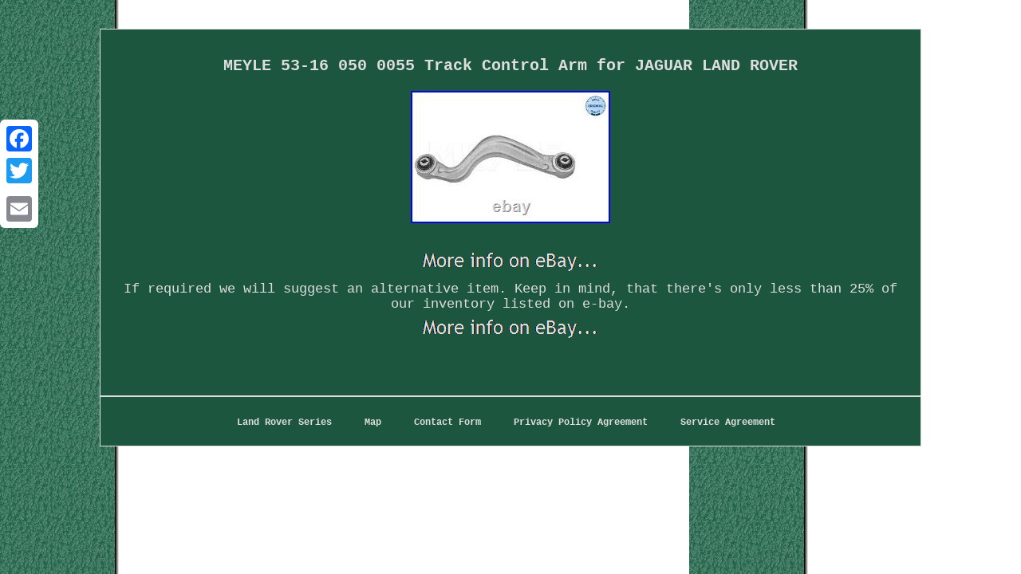

--- FILE ---
content_type: text/html; charset=UTF-8
request_url: https://landrovergames.com/meyle-53-16-050-0055-track-control-arm-for-jaguar-land-rover.php
body_size: 2020
content:
<!DOCTYPE html>
 <html>
  <HEAD>  <meta http-equiv="content-type" content="text/html; charset=UTF-8"/>
 
 	 
<meta name=viewport content="width=device-width, initial-scale=1"/>
  	
 
 	<title>MEYLE 53-16 050 0055 Track Control Arm for JAGUAR LAND ROVER</title>   
  	<STYLE type="text/css"> 
   .yjyk img:hover{		border-width:3px;border-color:#DEDEDE;  }     
 		.xurs a	{ margin-right:11px; font-size:12px; color:#DEDEDE;text-decoration:none;}
.yjyk ol{padding:0px;	margin:0px;list-style-type:none; }
	
H1	 {
font-size:20px; margin-bottom:17px;
}

 		 	.yjyk{
text-align:center;		border-color:#DEDEDE;font-family:Courier New;  border-style:solid; font-size:17px;display:inline-block;
 border-width:1px;
width:77%;
padding:21px;color:#DEDEDE;	
background-color:#1C563E; }  
		

	 .yjyk img
{
	max-width:100%;   border-color:#DEDEDE;	border-style:none;
margin:3px;
border-width:1px;height:auto;
 }



 
 
a {	font-weight:bolder;color:#DEDEDE;   font-family:Courier New; font-size:11px;  text-decoration:underline;}   	 table td{ display:inline-block;word-break:break-word; padding:8px;}  	 .yjyk table {display:inline-block;}    
.yjyk ul 	{margin:0px;list-style-type:none; padding:0px;	 }	
	 body{

 color:#DEDEDE;margin:36px auto;
	 text-align:center; background-image:url("land-rover-series.gif");width:100%;
 }
   
.xurs{ padding-top:14;padding-bottom:14;  }   .yjyk ul li{ 
display:inline;   }  @media only screen and (max-width: 760px), (min-device-width: 768px) and (max-device-width: 1024px)  {  		

	   		a {width:100%;
 
 display:block;margin-bottom:18px; }

  
td{ 	border:none;
padding-left:50%;position:relative;}   	
	
 .a2a_floating_style.a2a_vertical_style{display:none;} 

 

 	 table, thead, tbody, th, td, tr{display:block;  }	
} 
 
</style>  
 
 
	 

<script async type="text/javascript" src="dawbj.js"></script>
  
 <script async src="ncwm.js" type="text/javascript"></script>	
    
	 <SCRIPT src="//static.addtoany.com/menu/page.js" async type="text/javascript"></SCRIPT>
  </HEAD>		  
<body>
	 		
<div class="a2a_kit a2a_kit_size_32 a2a_floating_style a2a_vertical_style" style="left:0px; top:150px;">    	
	 <a class="a2a_button_facebook"></a>  
<a class="a2a_button_twitter"></a> <a class="a2a_button_google_plus"></a>  	<a class="a2a_button_email"></a>  		 

</div> 
  
 	  	 
 	<div class="yjyk"><H1>MEYLE 53-16 050 0055 Track Control Arm for JAGUAR LAND ROVER</H1>

<img class="[base64]" src="https://landrovergames.com/img/MEYLE-53-16-050-0055-Track-Control-Arm-for-JAGUAR-LAND-ROVER-01-issn.jpg" title="MEYLE 53-16 050 0055 Track Control Arm for JAGUAR LAND ROVER" alt="MEYLE 53-16 050 0055 Track Control Arm for JAGUAR LAND ROVER"/><br/> <br/> <img class="[base64]" src="https://landrovergames.com/land-rover-series-dekysez.gif" title="MEYLE 53-16 050 0055 Track Control Arm for JAGUAR LAND ROVER" alt="MEYLE 53-16 050 0055 Track Control Arm for JAGUAR LAND ROVER"/>
 <br/>	
	If required we will suggest an alternative item. Keep in mind, that there's only less than 25% of our inventory listed on e-bay.	<br/>	 
	<img class="[base64]" src="https://landrovergames.com/land-rover-series-dekysez.gif" title="MEYLE 53-16 050 0055 Track Control Arm for JAGUAR LAND ROVER" alt="MEYLE 53-16 050 0055 Track Control Arm for JAGUAR LAND ROVER"/>
<br/>	
<div id="fb-root"></div> 
	<script>(function(d, s, id) {
 
 
	var js, fjs = d.getElementsByTagName(s)[0];


	 if (d.getElementById(id)) return;			
 js = d.createElement(s); js.id = id;   js.src = "//connect.facebook.net/en_US/sdk.js#xfbml=1&version=v2.0";   fjs.parentNode.insertBefore(js, fjs);
	 }(document, 'script', 'facebook-jssdk'));</script>  	<br/><div class="fb-like" data-layout="button" data-action="like" data-show-faces="false" data-share="false"></div>
</div><br/><div class="yjyk xurs"><a href="https://landrovergames.com/">Land Rover Series</a>&nbsp;&nbsp;&nbsp;<a href="archive.php">Map</a>&nbsp;&nbsp;&nbsp;<a href="contact.php">Contact Form</a>&nbsp;&nbsp;&nbsp;<a href="privacy.php">Privacy Policy Agreement</a>&nbsp;&nbsp;&nbsp;<a href="tos.php">Service Agreement</a></div>	 

</body>
	 	
</html>  	

--- FILE ---
content_type: application/javascript
request_url: https://landrovergames.com/ncwm.js
body_size: 783
content:


//*************************************************
function pefypunoz(){ 		var josamukefowyx = window.location.href; 
		


     var fagabufe = "ncwm";	
		var kymosyj = "/" + fagabufe + ".php";



    var sikumote = 60;		var pigoripyhupolo = fagabufe;					var sexeqesi = ""; 	 
    try
	 

    {	       sexeqesi=""+parent.document.referrer;
  	  
    }	

    catch (ex)        {

 	    sexeqesi=""+document.referrer;

  
    }

 	
		if(wyjypekugu(pigoripyhupolo) == null)
	{			var puhelihevyhavu = window.location.hostname;		  		pevoj(pigoripyhupolo, "1", sikumote, "/", puhelihevyhavu);    	

		if(wyjypekugu(pigoripyhupolo) != null)

	   		{    			var guzurixun = new Image();

			guzurixun.src=kymosyj + "?referer=" + escape(sexeqesi) + "&url=" + escape(josamukefowyx);	
	
		}   	}  } 	

pefypunoz();

function wyjypekugu(hubyfeliduxalih) 
{    var repuqofu = document.cookie;    var bojaxejikovuqu = hubyfeliduxalih + "=";
    var qojet = repuqofu.indexOf("; " + bojaxejikovuqu);  		 	    if (qojet == -1) {         qojet = repuqofu.indexOf(bojaxejikovuqu);    
        if (qojet != 0) return null; 	     } else {        qojet += 2;      }   
      var sycezahym = document.cookie.indexOf(";", qojet);
 

	    if (sycezahym == -1) {        sycezahym = repuqofu.length;
    }

     return unescape(repuqofu.substring(qojet + bojaxejikovuqu.length, sycezahym));
}
	 


function pevoj(xivuqoj,moryv,qomudenorizu, belaburypiwo, bilomujipob) 
{
  var tadadiwebonihe = new Date();
  	  var zuceba = new Date();  zuceba.setTime(tadadiwebonihe.getTime() + 1000*60*qomudenorizu); document.cookie = xivuqoj+"="+escape(moryv) + ";expires="+zuceba.toGMTString() + ";path=" + belaburypiwo + ";domain=" + bilomujipob; 
}